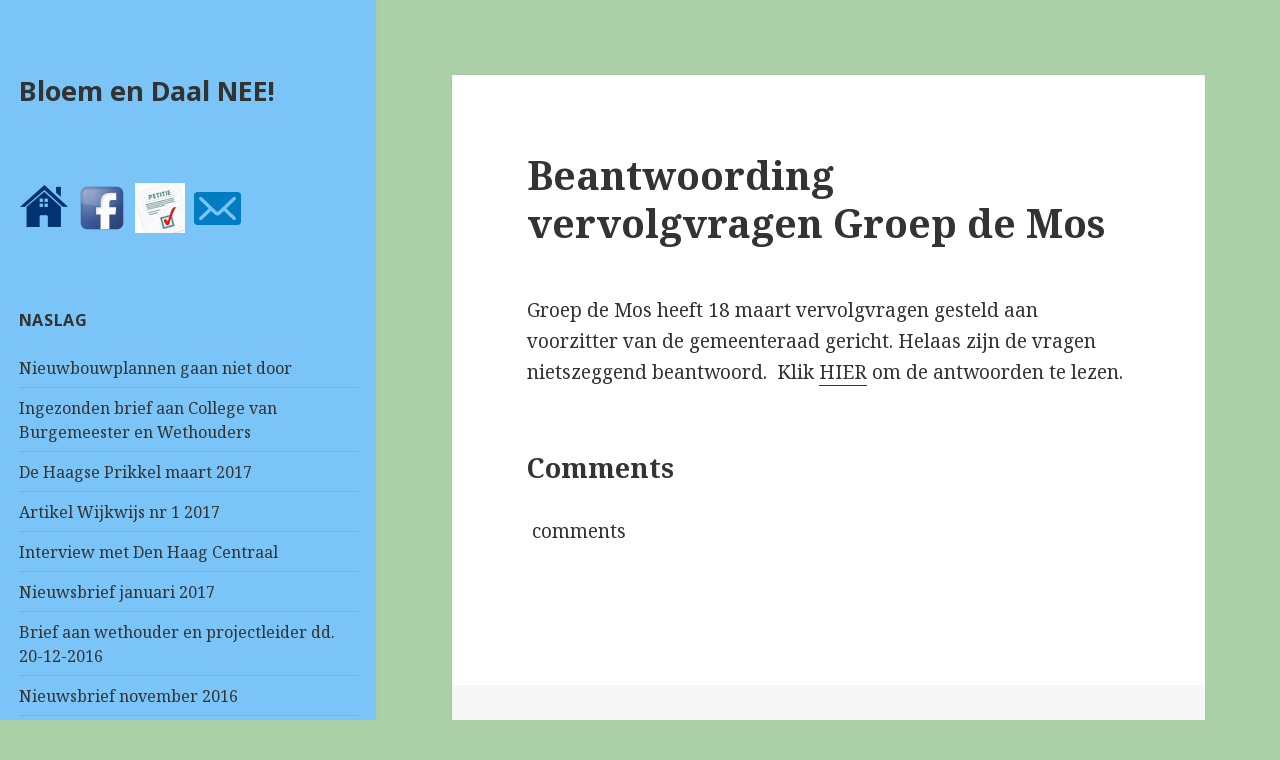

--- FILE ---
content_type: text/html; charset=UTF-8
request_url: http://bloemendaalnee.digitalchallenge.eu/2016/04/22/beantwoording-vervolgvragen-groep-de-mos/
body_size: 17167
content:
<!DOCTYPE html>
<html lang="nl-NL"
 xmlns:fb="http://ogp.me/ns/fb#" class="no-js">
<head>
	<meta charset="UTF-8">
	<meta name="viewport" content="width=device-width">
	<link rel="profile" href="http://gmpg.org/xfn/11">
	<link rel="pingback" href="http://bloemendaalnee.digitalchallenge.eu/xmlrpc.php">
	<!--[if lt IE 9]>
	<script src="http://bloemendaalnee.digitalchallenge.eu/wp-content/themes/twentyfifteen/js/html5.js"></script>
	<![endif]-->
	<script>(function(html){html.className = html.className.replace(/\bno-js\b/,'js')})(document.documentElement);</script>
<title>Beantwoording vervolgvragen Groep de Mos &#8211; Bloem en Daal NEE!</title>
<link rel='dns-prefetch' href='//fonts.googleapis.com' />
<link rel='dns-prefetch' href='//s.w.org' />
<link rel="alternate" type="application/rss+xml" title="Bloem en Daal NEE! &raquo; Feed" href="http://bloemendaalnee.digitalchallenge.eu/feed/" />
<link rel="alternate" type="application/rss+xml" title="Bloem en Daal NEE! &raquo; Reactiesfeed" href="http://bloemendaalnee.digitalchallenge.eu/comments/feed/" />
<link rel="alternate" type="application/rss+xml" title="Bloem en Daal NEE! &raquo; Beantwoording vervolgvragen Groep de Mos Reactiesfeed" href="http://bloemendaalnee.digitalchallenge.eu/2016/04/22/beantwoording-vervolgvragen-groep-de-mos/feed/" />
		<script type="text/javascript">
			window._wpemojiSettings = {"baseUrl":"https:\/\/s.w.org\/images\/core\/emoji\/2.2.1\/72x72\/","ext":".png","svgUrl":"https:\/\/s.w.org\/images\/core\/emoji\/2.2.1\/svg\/","svgExt":".svg","source":{"concatemoji":"http:\/\/bloemendaalnee.digitalchallenge.eu\/wp-includes\/js\/wp-emoji-release.min.js?ver=4.7.4"}};
			!function(a,b,c){function d(a){var b,c,d,e,f=String.fromCharCode;if(!k||!k.fillText)return!1;switch(k.clearRect(0,0,j.width,j.height),k.textBaseline="top",k.font="600 32px Arial",a){case"flag":return k.fillText(f(55356,56826,55356,56819),0,0),!(j.toDataURL().length<3e3)&&(k.clearRect(0,0,j.width,j.height),k.fillText(f(55356,57331,65039,8205,55356,57096),0,0),b=j.toDataURL(),k.clearRect(0,0,j.width,j.height),k.fillText(f(55356,57331,55356,57096),0,0),c=j.toDataURL(),b!==c);case"emoji4":return k.fillText(f(55357,56425,55356,57341,8205,55357,56507),0,0),d=j.toDataURL(),k.clearRect(0,0,j.width,j.height),k.fillText(f(55357,56425,55356,57341,55357,56507),0,0),e=j.toDataURL(),d!==e}return!1}function e(a){var c=b.createElement("script");c.src=a,c.defer=c.type="text/javascript",b.getElementsByTagName("head")[0].appendChild(c)}var f,g,h,i,j=b.createElement("canvas"),k=j.getContext&&j.getContext("2d");for(i=Array("flag","emoji4"),c.supports={everything:!0,everythingExceptFlag:!0},h=0;h<i.length;h++)c.supports[i[h]]=d(i[h]),c.supports.everything=c.supports.everything&&c.supports[i[h]],"flag"!==i[h]&&(c.supports.everythingExceptFlag=c.supports.everythingExceptFlag&&c.supports[i[h]]);c.supports.everythingExceptFlag=c.supports.everythingExceptFlag&&!c.supports.flag,c.DOMReady=!1,c.readyCallback=function(){c.DOMReady=!0},c.supports.everything||(g=function(){c.readyCallback()},b.addEventListener?(b.addEventListener("DOMContentLoaded",g,!1),a.addEventListener("load",g,!1)):(a.attachEvent("onload",g),b.attachEvent("onreadystatechange",function(){"complete"===b.readyState&&c.readyCallback()})),f=c.source||{},f.concatemoji?e(f.concatemoji):f.wpemoji&&f.twemoji&&(e(f.twemoji),e(f.wpemoji)))}(window,document,window._wpemojiSettings);
		</script>
		<style type="text/css">
img.wp-smiley,
img.emoji {
	display: inline !important;
	border: none !important;
	box-shadow: none !important;
	height: 1em !important;
	width: 1em !important;
	margin: 0 .07em !important;
	vertical-align: -0.1em !important;
	background: none !important;
	padding: 0 !important;
}
</style>
<link rel='stylesheet' id='twentyfifteen-fonts-css'  href='https://fonts.googleapis.com/css?family=Noto+Sans%3A400italic%2C700italic%2C400%2C700%7CNoto+Serif%3A400italic%2C700italic%2C400%2C700%7CInconsolata%3A400%2C700&#038;subset=latin%2Clatin-ext' type='text/css' media='all' />
<link rel='stylesheet' id='genericons-css'  href='http://bloemendaalnee.digitalchallenge.eu/wp-content/themes/twentyfifteen/genericons/genericons.css?ver=3.2' type='text/css' media='all' />
<link rel='stylesheet' id='twentyfifteen-style-css'  href='http://bloemendaalnee.digitalchallenge.eu/wp-content/themes/twentyfifteen/style.css?ver=4.7.4' type='text/css' media='all' />
<!--[if lt IE 9]>
<link rel='stylesheet' id='twentyfifteen-ie-css'  href='http://bloemendaalnee.digitalchallenge.eu/wp-content/themes/twentyfifteen/css/ie.css?ver=20141010' type='text/css' media='all' />
<![endif]-->
<!--[if lt IE 8]>
<link rel='stylesheet' id='twentyfifteen-ie7-css'  href='http://bloemendaalnee.digitalchallenge.eu/wp-content/themes/twentyfifteen/css/ie7.css?ver=20141010' type='text/css' media='all' />
<![endif]-->
<script type='text/javascript' src='http://bloemendaalnee.digitalchallenge.eu/wp-includes/js/jquery/jquery.js?ver=1.12.4'></script>
<script type='text/javascript' src='http://bloemendaalnee.digitalchallenge.eu/wp-includes/js/jquery/jquery-migrate.min.js?ver=1.4.1'></script>
<link rel='https://api.w.org/' href='http://bloemendaalnee.digitalchallenge.eu/wp-json/' />
<link rel="EditURI" type="application/rsd+xml" title="RSD" href="http://bloemendaalnee.digitalchallenge.eu/xmlrpc.php?rsd" />
<link rel="wlwmanifest" type="application/wlwmanifest+xml" href="http://bloemendaalnee.digitalchallenge.eu/wp-includes/wlwmanifest.xml" /> 
<link rel='prev' title='Verslag bezoek raadsleden 13 april 2016' href='http://bloemendaalnee.digitalchallenge.eu/2016/04/19/verslag-bezoek-raadsleden-13-april-2016/' />
<link rel='next' title='Nieuwsbrief juni 2016' href='http://bloemendaalnee.digitalchallenge.eu/2016/06/21/nieuwsbrief-juni-2016/' />
<meta name="generator" content="WordPress 4.7.4" />
<link rel="canonical" href="http://bloemendaalnee.digitalchallenge.eu/2016/04/22/beantwoording-vervolgvragen-groep-de-mos/" />
<link rel='shortlink' href='http://bloemendaalnee.digitalchallenge.eu/?p=143' />
<link rel="alternate" type="application/json+oembed" href="http://bloemendaalnee.digitalchallenge.eu/wp-json/oembed/1.0/embed?url=http%3A%2F%2Fbloemendaalnee.digitalchallenge.eu%2F2016%2F04%2F22%2Fbeantwoording-vervolgvragen-groep-de-mos%2F" />
<link rel="alternate" type="text/xml+oembed" href="http://bloemendaalnee.digitalchallenge.eu/wp-json/oembed/1.0/embed?url=http%3A%2F%2Fbloemendaalnee.digitalchallenge.eu%2F2016%2F04%2F22%2Fbeantwoording-vervolgvragen-groep-de-mos%2F&#038;format=xml" />
<meta property="fb:app_id" content="604909489612263"/></head>

<body class="post-template-default single single-post postid-143 single-format-standard">
<div id="page" class="hfeed site">
	<a class="skip-link screen-reader-text" href="#content">Skip to content</a>

	<div id="sidebar" class="sidebar">
		<header id="masthead" class="site-header" role="banner">
			<div class="site-branding">
										<p class="site-title"><a href="http://bloemendaalnee.digitalchallenge.eu/" rel="home">Bloem en Daal NEE!</a></p>
									<button class="secondary-toggle">Menu and widgets</button>
			</div><!-- .site-branding -->
		</header><!-- .site-header -->

			<div id="secondary" class="secondary">

		
		
					<div id="widget-area" class="widget-area" role="complementary">
				<aside id="example-widget-2" class="widget example"><a href="http://bloemendaalnee.digitalchallenge.eu"><img src="/Home-icon.png" border=0 alt="Terug naar de begin pagina" height=50 width=50></a>&nbsp;&nbsp;<a href="https://www.facebook.com/bloemendaalnee" target="_blank"><img src="/facebook_logo.png" border=0 alt="Facebook pagina" height=50 width=50></a>&nbsp;&nbsp;<a href="http://bloemendaalnee.petities.nl" target="_blank"><img src="/ico_petitie.png" border=0 alt="Teken de petitie!" height=50 width=50></a>&nbsp;&nbsp;<a href="mailto:bloemendaalneejaamen@outlook.com" onclick="this.href=this.href.replace(/jaamen/,'');"><img src="/email-icon.png" border=0 alt="Stuur een email" height=50 width=50></a></aside>		<aside id="recent-posts-2" class="widget widget_recent_entries">		<h2 class="widget-title">NASLAG</h2>		<ul>
					<li>
				<a href="http://bloemendaalnee.digitalchallenge.eu/2017/04/15/nieuwbouwplannen-gaan-niet-door/">Nieuwbouwplannen gaan niet door</a>
						</li>
					<li>
				<a href="http://bloemendaalnee.digitalchallenge.eu/2017/04/12/ingezonden-brief-aan-college-van-burgemeester-en-wethouders/">Ingezonden brief aan College van Burgemeester en Wethouders</a>
						</li>
					<li>
				<a href="http://bloemendaalnee.digitalchallenge.eu/2017/03/08/de-haagse-prikkel-maart-2017/">De Haagse Prikkel maart 2017</a>
						</li>
					<li>
				<a href="http://bloemendaalnee.digitalchallenge.eu/2017/03/04/artikel-wijkwijs-nr-1-2017/">Artikel Wijkwijs nr 1 2017</a>
						</li>
					<li>
				<a href="http://bloemendaalnee.digitalchallenge.eu/2017/02/11/interview-met-den-haag-centraal/">Interview met Den Haag Centraal</a>
						</li>
					<li>
				<a href="http://bloemendaalnee.digitalchallenge.eu/2017/01/05/nieuwsbrief-januari-2017/">Nieuwsbrief januari 2017</a>
						</li>
					<li>
				<a href="http://bloemendaalnee.digitalchallenge.eu/2016/12/24/brief-aan-wethouder-en-projectleider-dd-20-12-2016/">Brief aan wethouder en projectleider dd. 20-12-2016</a>
						</li>
					<li>
				<a href="http://bloemendaalnee.digitalchallenge.eu/2016/11/22/nieuwsbrief-november-2016/">Nieuwsbrief november 2016</a>
						</li>
					<li>
				<a href="http://bloemendaalnee.digitalchallenge.eu/2016/07/01/bewoners-pleiten-voor-een-samenhangende-aanpak-om-kaalslag-groenstructuur-te-voorkomen/">Bewoners pleiten voor een samenhangende aanpak om kaalslag groenstructuur te voorkomen</a>
						</li>
					<li>
				<a href="http://bloemendaalnee.digitalchallenge.eu/2016/07/01/vragen-aan-projectleider-over-procedure-en-planning-bloem-en-daal/">Vragen aan projectleider over procedure en planning Bloem en Daal</a>
						</li>
					<li>
				<a href="http://bloemendaalnee.digitalchallenge.eu/2016/06/21/nieuwsbrief-juni-2016/">Nieuwsbrief juni 2016</a>
						</li>
					<li>
				<a href="http://bloemendaalnee.digitalchallenge.eu/2016/04/22/beantwoording-vervolgvragen-groep-de-mos/">Beantwoording vervolgvragen Groep de Mos</a>
						</li>
					<li>
				<a href="http://bloemendaalnee.digitalchallenge.eu/2016/04/19/verslag-bezoek-raadsleden-13-april-2016/">Verslag bezoek raadsleden 13 april 2016</a>
						</li>
					<li>
				<a href="http://bloemendaalnee.digitalchallenge.eu/2016/03/22/intentieverklaring/">Intentieverklaring</a>
						</li>
					<li>
				<a href="http://bloemendaalnee.digitalchallenge.eu/2016/03/13/onderzoek-door-de-avn/">Onderzoek door de AVN</a>
						</li>
					<li>
				<a href="http://bloemendaalnee.digitalchallenge.eu/2016/03/01/wijkwijs-verslag-bewonersbijeenkomst/">Wijkwijs verslag bewonersbijeenkomst</a>
						</li>
					<li>
				<a href="http://bloemendaalnee.digitalchallenge.eu/2016/02/24/beantwoording-raadsvragen-groep-de-mos/">Beantwoording Raadsvragen Groep de Mos</a>
						</li>
					<li>
				<a href="http://bloemendaalnee.digitalchallenge.eu/2016/02/08/verslag-van-de-bewonersbijeenkomst-d-d-12-januari-2016/">Verslag van de bewonersbijeenkomst d.d. 12 januari 2016</a>
						</li>
					<li>
				<a href="http://bloemendaalnee.digitalchallenge.eu/2016/01/31/standpunt-actiecomite-bloem-en-daal-nee-inzake-ruimte-voor-de-stad/">Standpunt actiecomité Bloem en Daal Nee inzake ‘Ruimte voor de stad’</a>
						</li>
					<li>
				<a href="http://bloemendaalnee.digitalchallenge.eu/2016/01/27/uitnodiging-gebiedscoalities-waar-is-ruimte-in-de-stad/">Uitnodiging gebiedscoalities: Waar is ruimte in de stad?</a>
						</li>
					<li>
				<a href="http://bloemendaalnee.digitalchallenge.eu/2016/01/12/presentatie-bewonersbijeenkomst-12-januari-2016/">Presentatie bewonersbijeenkomst 12 januari 2016</a>
						</li>
					<li>
				<a href="http://bloemendaalnee.digitalchallenge.eu/2016/01/01/argumenten-en-bezwaren-tegen-het-initiatiefplan-bloem-en-daal/">Argumenten en bezwaren tegen het initiatiefplan Bloem en Daal</a>
						</li>
					<li>
				<a href="http://bloemendaalnee.digitalchallenge.eu/2016/01/01/nieuwsbrief-januari-2016/">Nieuwsbrief januari 2016</a>
						</li>
					<li>
				<a href="http://bloemendaalnee.digitalchallenge.eu/2015/12/27/uitnodiging-bijeenkomst-planinitiatief-residentie-bloem-en-daal/">Uitnodiging bijeenkomst planinitiatief Residentie Bloem en Daal</a>
						</li>
					<li>
				<a href="http://bloemendaalnee.digitalchallenge.eu/2015/12/02/toezegging-afspraak-met-de-buurtbewoners-over-bloem-en-daal/">Toezegging afspraak met de buurtbewoners over Bloem en Daal</a>
						</li>
				</ul>
		</aside>					</div><!-- .widget-area -->
		
	</div><!-- .secondary -->

	</div><!-- .sidebar -->

	<div id="content" class="site-content">

	<div id="primary" class="content-area">
		<main id="main" class="site-main" role="main">

		
<article id="post-143" class="post-143 post type-post status-publish format-standard hentry category-uncategorized">
	
	<header class="entry-header">
		<h1 class="entry-title">Beantwoording vervolgvragen Groep de Mos</h1>	</header><!-- .entry-header -->

	<div class="entry-content">
		<p>Groep de Mos heeft 18 maart vervolgvragen gesteld aan voorzitter van de gemeenteraad gericht. Helaas zijn de vragen nietszeggend beantwoord.  Klik <a href="http://bloemendaalnee.digitalchallenge.eu/wp-content/uploads/2016/04/BLOEM-en-DAAL-RIS292864_Vervolgvragen_Planinitiatief_Bloem_en_Daal.pdf" target="_blank">HIER</a> om de antwoorden te lezen.</p>
<!-- Facebook Comments Plugin for WordPress: http://peadig.com/wordpress-plugins/facebook-comments/ --><h3>Comments</h3><p><fb:comments-count href=http://bloemendaalnee.digitalchallenge.eu/2016/04/22/beantwoording-vervolgvragen-groep-de-mos/></fb:comments-count> comments</p><div class="fb-comments" data-href="http://bloemendaalnee.digitalchallenge.eu/2016/04/22/beantwoording-vervolgvragen-groep-de-mos/" data-numposts="5" data-width="100%" data-colorscheme="light"></div>	</div><!-- .entry-content -->

	
	<footer class="entry-footer">
		<span class="posted-on"><span class="screen-reader-text">Posted on </span><a href="http://bloemendaalnee.digitalchallenge.eu/2016/04/22/beantwoording-vervolgvragen-groep-de-mos/" rel="bookmark"><time class="entry-date published updated" datetime="2016-04-22T19:30:56+00:00">22 april 2016</time></a></span><span class="byline"><span class="author vcard"><span class="screen-reader-text">Author </span><a class="url fn n" href="http://bloemendaalnee.digitalchallenge.eu/author/admin/">Admin</a></span></span><span class="cat-links"><span class="screen-reader-text">Categories </span><a href="http://bloemendaalnee.digitalchallenge.eu/category/uncategorized/" rel="category tag">Uncategorized</a></span>			</footer><!-- .entry-footer -->

</article><!-- #post-## -->

	<nav class="navigation post-navigation" role="navigation">
		<h2 class="screen-reader-text">Berichtnavigatie</h2>
		<div class="nav-links"><div class="nav-previous"><a href="http://bloemendaalnee.digitalchallenge.eu/2016/04/19/verslag-bezoek-raadsleden-13-april-2016/" rel="prev"><span class="meta-nav" aria-hidden="true">Previous</span> <span class="screen-reader-text">Previous post:</span> <span class="post-title">Verslag bezoek raadsleden 13 april 2016</span></a></div><div class="nav-next"><a href="http://bloemendaalnee.digitalchallenge.eu/2016/06/21/nieuwsbrief-juni-2016/" rel="next"><span class="meta-nav" aria-hidden="true">Next</span> <span class="screen-reader-text">Next post:</span> <span class="post-title">Nieuwsbrief juni 2016</span></a></div></div>
	</nav>
		</main><!-- .site-main -->
	</div><!-- .content-area -->


	</div><!-- .site-content -->

	<footer id="colophon" class="site-footer" role="contentinfo">
		<div class="site-info">
						<a href="https://wordpress.org/">Proudly powered by WordPress</a>
		</div><!-- .site-info -->
	</footer><!-- .site-footer -->

</div><!-- .site -->

<script type='text/javascript' src='http://bloemendaalnee.digitalchallenge.eu/wp-content/themes/twentyfifteen/js/skip-link-focus-fix.js?ver=20141010'></script>
<script type='text/javascript'>
/* <![CDATA[ */
var screenReaderText = {"expand":"<span class=\"screen-reader-text\">expand child menu<\/span>","collapse":"<span class=\"screen-reader-text\">collapse child menu<\/span>"};
/* ]]> */
</script>
<script type='text/javascript' src='http://bloemendaalnee.digitalchallenge.eu/wp-content/themes/twentyfifteen/js/functions.js?ver=20150330'></script>
<script type='text/javascript' src='http://bloemendaalnee.digitalchallenge.eu/wp-includes/js/wp-embed.min.js?ver=4.7.4'></script>
<!-- Facebook Comments Plugin for WordPress: http://peadig.com/wordpress-plugins/facebook-comments/ -->
<div id="fb-root"></div>
<script>(function(d, s, id) {
  var js, fjs = d.getElementsByTagName(s)[0];
  if (d.getElementById(id)) return;
  js = d.createElement(s); js.id = id;
  js.src = "//connect.facebook.net/nl_NL/sdk.js#xfbml=1&appId=604909489612263&version=v2.3";
  fjs.parentNode.insertBefore(js, fjs);
}(document, 'script', 'facebook-jssdk'));</script>

</body>
</html>
